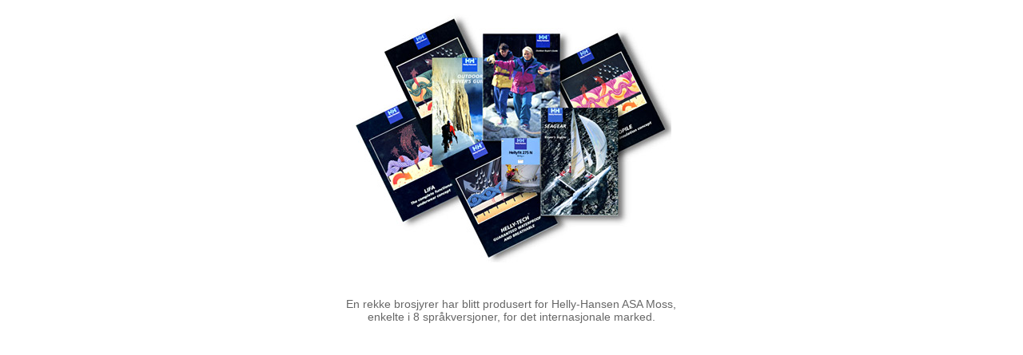

--- FILE ---
content_type: text/html; charset=UTF-8
request_url: http://nomedesign.no/eksempler/hh_brosjyrer.php
body_size: 570
content:
<table width="100%" border="0"><tr><td width="10"><img src="/images/dot_clear.gif" width="10" height="5" /></td>
<td style="width:100%; font-size: 14px; font-family: Arial,Helvetica,Verdana; color: #666666;">
<!-- illustrasjon -->
<p align="center">

<a href="/eksempler/hh_oppslag.php?KeepThis=true&amp;TB_iframe=true&amp;height=500&amp;width=600" title="Eksempel fra Helly-Hansen brosjyrer, med bearbeidede illustrasjoner" class="thickbox"><IMG SRC="/images/hh_trykksaker_400.jpg" alt="billedtekst" height=318 width=400 border=0></a></p>  
<!-- illustrasjon slutt -->  
<pre>&nbsp;</pre>

<!-- beskrivelse start -->
<p align="center">
En rekke brosjyrer har blitt produsert for Helly-Hansen ASA Moss, <br />
enkelte i 8 spr&aring;kversjoner, 
  <!-- beskrivelse slutt --> for det internasjonale marked.</p>
<p align="center">&nbsp;</p>
<p>&nbsp;</p></td><td width="10"><img src="/images/dot_clear.gif" width="10" height="400" /></td></tr>
  <tr>
    <td colspan="3"><img src="/images/dot_clear.gif" width="530px" height="1" /></td>
  </tr>
</table>
